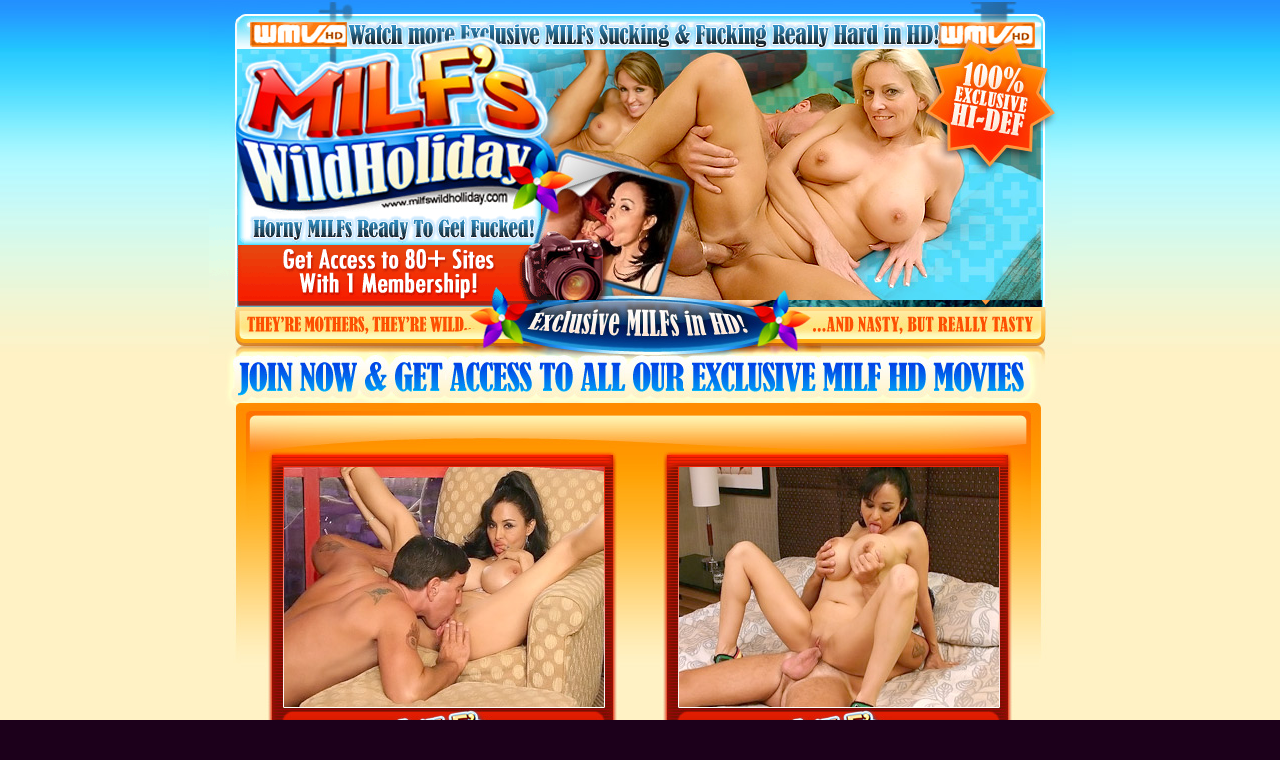

--- FILE ---
content_type: text/html; charset=UTF-8
request_url: http://galleries.milfswildholiday.com/movies/201/index.php?nats=abshard.1.78.79.0.0.0.0.0
body_size: 1572
content:
<!DOCTYPE html PUBLIC "-//W3C//DTD XHTML 1.0 Transitional//EN" "http://www.w3.org/TR/xhtml1/DTD/xhtml1-transitional.dtd">
<html xmlns="http://www.w3.org/1999/xhtml">
<head>
<title>Milfs Wild Holiday - Mature Women in Hardcore, High Def Movies</title>
<meta http-equiv="Content-Type" content="text/html; charset=iso-8859-1">
<style type="text/css">
<!--
body {
	margin-left: 0px;
	margin-top: 0px;
	margin-right: 0px;
	margin-bottom: 0px;}
.bg {
	background-color: #1C001B;
	background-image: url(images/bg.jpg);
	background-repeat: repeat-x;
	background-attachment:;
	background-position: center top;}
a:hover {
	color: #360000;
}

.txt1 {	font-size: 12px; font-weight: bold;	color: #DE1A00;	text-decoration: none;	font-family: Arial, Helvetica, sans-serif;}
.txt2 {	font-size: 12px; font-weight: bold;	color: #000000;	text-decoration: none;	font-family: Arial, Helvetica, sans-serif;}

.txt4 {	font-size: 30px; font-weight: bolder;	color: #D41C00;	text-decoration: none;	font-family: Geneva, Arial, Helvetica, sans-serif;}

.style25 {
	font-family: Geneva, Arial, Helvetica, sans-serif;
	font-size: 13px;
	font-weight: bolder;
	color: #000000;
	line-height: normal;
	text-transform: none;
}


-->
</style>
</head>
<body bgcolor="#FFF2C4" class="bg">

<div align="center">
  <table id="Table_01" width="863" height="1301" border="0" cellpadding="0" cellspacing="0">
	  <tr>
		  <td colspan="7">
			  <a href="http://join.milfswildholiday.com/track/abshard.1.78.79.0.0.0.0.0/"><img src="images/index_01.jpg" alt="" width="863" height="50" border="0"></a></td>
	  </tr>
	  <tr>
		  <td colspan="3">
			  <a href="http://join.milfswildholiday.com/track/abshard.1.78.79.0.0.0.0.0/"><img src="images/index_02.jpg" alt="" width="338" height="159" border="0"></a></td>
		  <td colspan="4" rowspan="2">
			  <a href="http://join.milfswildholiday.com/track/abshard.1.78.79.0.0.0.0.0/"><img src="images/index_03.jpg" alt="" width="525" height="250" border="0"></a></td>
	  </tr>
	  <tr>
		  <td colspan="3">
			  <a href="http://join.milfswildholiday.com/track/abshard.1.78.79.0.0.0.0.0/"><img src="images/index_04.gif" alt="" width="338" height="91" border="0"></a></td>
	  </tr>
	  <tr>
		  <td colspan="7">
			  <a href="http://join.milfswildholiday.com/track/abshard.1.78.79.0.0.0.0.0/"><img src="images/index_05.jpg" alt="" width="863" height="104" border="0"></a></td>
	  </tr>
	  <tr>
		  <td colspan="7">
			  <img src="images/index_06.jpg" width="863" height="63" alt=""></td>
	  </tr>
	  <tr>
		  <td rowspan="2">
			  <img src="images/index_07.jpg" width="75" height="311" alt=""></td>
		  <td colspan="3">
			  <a href="/fhg/milfs_wild_holiday/Adrianna/31.mpg"><img src="1.jpg" width="320" height="240" border="0"></a></td>
		  <td>
			  <img src="images/index_09.jpg" width="75" height="240" alt=""></td>
		  <td>
			  <a href="/fhg/milfs_wild_holiday/Adrianna/71.mpg"><img src="2.jpg" width="320" height="240" border="0"></a></td>
		  <td rowspan="2">
			  <img src="images/index_11.jpg" width="73" height="311" alt=""></td>
	  </tr>
	  <tr>
		  <td colspan="5">
			  <img src="images/index_12.jpg" width="715" height="71" alt=""></td>
	  </tr>
	  <tr>
		  <td background="images/index_13.jpg" width="75" height="29"></td>
		  <td colspan="5" background="images/index_14.jpg" width="715" height="29"><div align="center"><span class="txt4"><a href="http://join.milfswildholiday.com/track/abshard.1.78.79.0.0.0.0.0/" class="txt4">Hot Mommies Are Out For Some Fuck In The Sun!</a></span><br>
	          <span class="style25">Our lovely MILFs are in need of a little R&R and so they�re off to
		     one fun getaway. But what they don�t tell their husbands is that they want to  give their bodies total satisfaction 
          and plan to have their tight little pussies fucked thoroughly while on vacation!</span></div></td>
		  <td background="images/index_15.jpg" width="73" height="29"></td>
	  </tr>
	  <tr>
		  <td rowspan="2">
			  <img src="images/index_16.jpg" width="75" height="259" alt=""></td>
		  <td colspan="5">
			  <img src="images/index_17.jpg" width="715" height="19" alt=""></td>
		  <td rowspan="2">
			  <img src="images/index_18.jpg" width="73" height="259" alt=""></td>
	  </tr>
	  <tr>
		  <td colspan="3">
			  <a href="/fhg/milfs_wild_holiday/Adrianna/86.mpg"><img src="3.jpg" width="320" height="240" border="0"></a></td>
		  <td>
			  <img src="images/index_20.jpg" width="75" height="240" alt=""></td>
		  <td>
			  <a href="/fhg/milfs_wild_holiday/Adrianna/94.mpg"><img src="4.jpg" width="320" height="240" border="0"></a></td>
	  </tr>
	  <tr>
		  <td colspan="7">
			  <img src="images/index_22.jpg" width="863" height="83" alt=""></td>
	  </tr>
	  <tr>
		  <td colspan="2">
			  <a href="http://join.milfswildholiday.com/track/abshard.1.78.79.0.0.0.0.0/"><img src="images/index_23.jpg" alt="" width="193" height="119" border="0"></a></td>
		  <td colspan="5">
			  <a href="http://join.milfswildholiday.com/track/abshard.1.78.79.0.0.0.0.0/"><img src="images/index_24.gif" alt="" width="670" height="119" border="0"></a></td>
	  </tr>
	  <tr>
		  <td colspan="7" background="images/index_25.jpg" width="863" height="32"><br>
		  <div align="center"><span class="txt2"><a href="http://fetishhits.com/track/abshard.5.72.73.0.0.0.0.0/" class="txt1">Webmasters Click Here | </a> 
	        <a href="http://www3.fetishhitsgallery.com/2257.html" class="txt1">18  U.S.C. 2257 Record-Keeping Requirement Compliance Statement.
          </a></span></div><br></td>
	  </tr>
	  <tr>
		  <td>
			  <img src="images/spacer.gif" width="75" height="1" alt=""></td>
		  <td>
			  <img src="images/spacer.gif" width="118" height="1" alt=""></td>
		  <td>
			  <img src="images/spacer.gif" width="145" height="1" alt=""></td>
		  <td>
			  <img src="images/spacer.gif" width="57" height="1" alt=""></td>
		  <td>
			  <img src="images/spacer.gif" width="75" height="1" alt=""></td>
		  <td>
			  <img src="images/spacer.gif" width="320" height="1" alt=""></td>
		  <td>
			  <img src="images/spacer.gif" width="73" height="1" alt=""></td>
	  </tr>
  </table>
  <!-- End ImageReady Slices -->
</div>
</body>
</html>

